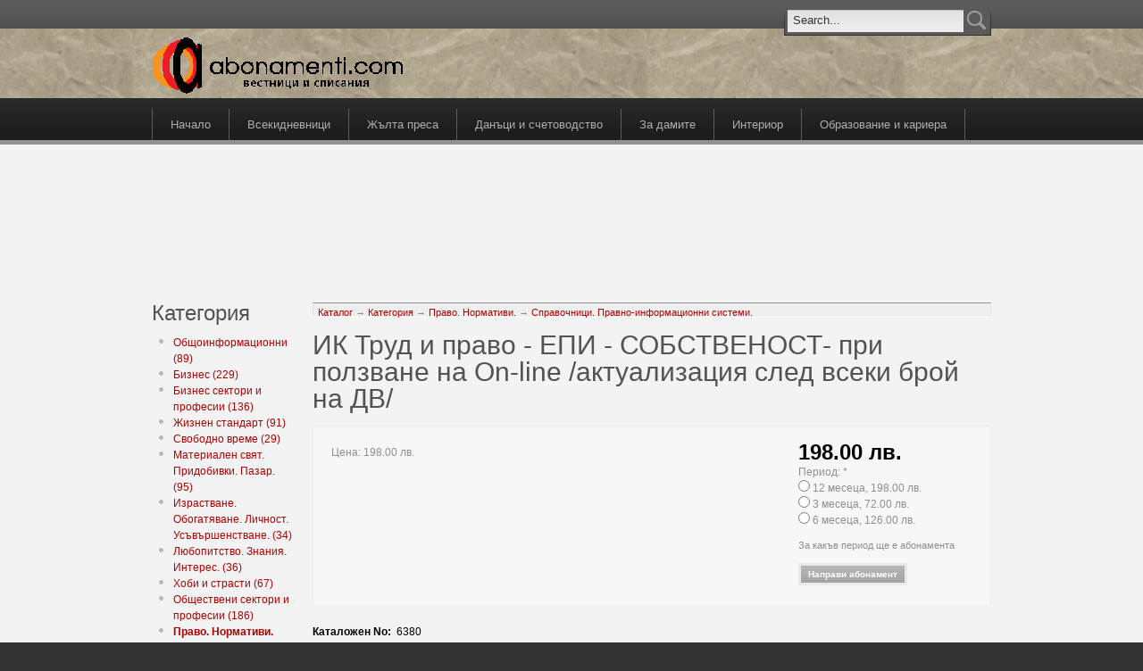

--- FILE ---
content_type: text/html; charset=utf-8
request_url: http://www.abonamenti.com/content/ik-trud-i-pravo-epi-sobstvenost-pri-polzvane-na-line-aktualizaciya-sled-vseki-broy-na-dv
body_size: 7060
content:
<!DOCTYPE html PUBLIC "-//W3C//DTD XHTML 1.0 Strict//EN" "http://www.w3.org/TR/xhtml1/DTD/xhtml1-strict.dtd">
<html xmlns="http://www.w3.org/1999/xhtml" lang="bg" xml:lang="bg">

<head>
<meta http-equiv="Content-Type" content="text/html; charset=utf-8" />
  <title>ИК Труд и право - ЕПИ - СОБСТВЕНОСТ- при ползване на On-line /актуализация след всеки брой на ДВ/ | abonamenti.com</title>
  <meta http-equiv="Content-Type" content="text/html; charset=utf-8" />
<link rel="shortcut icon" href="/sites/default/files/acquia_prosper_favicon_0.ico" type="image/x-icon" />
<meta name="keywords" content="Електронно,Справочници. Правно-информационни системи." />
<link rel="canonical" href="https://abonamenti.com/content/ik-trud-i-pravo-epi-sobstvenost-pri-polzvane-na-line-aktualizaciya-sled-vseki-broy-na-dv" />
<meta name="revisit-after" content="1 day" />
  <link type="text/css" rel="stylesheet" media="all" href="/modules/node/node.css?k" />
<link type="text/css" rel="stylesheet" media="all" href="/modules/system/defaults.css?k" />
<link type="text/css" rel="stylesheet" media="all" href="/modules/system/system.css?k" />
<link type="text/css" rel="stylesheet" media="all" href="/modules/system/system-menus.css?k" />
<link type="text/css" rel="stylesheet" media="all" href="/modules/user/user.css?k" />
<link type="text/css" rel="stylesheet" media="all" href="/sites/all/modules/cck/theme/content-module.css?k" />
<link type="text/css" rel="stylesheet" media="all" href="/sites/all/modules/date/date.css?k" />
<link type="text/css" rel="stylesheet" media="all" href="/sites/all/modules/date/date_popup/themes/datepicker.css?k" />
<link type="text/css" rel="stylesheet" media="all" href="/sites/all/modules/date/date_popup/themes/jquery.timeentry.css?k" />
<link type="text/css" rel="stylesheet" media="all" href="/sites/all/modules/filefield/filefield.css?k" />
<link type="text/css" rel="stylesheet" media="all" href="/sites/all/modules/lightbox2/css/lightbox.css?k" />
<link type="text/css" rel="stylesheet" media="all" href="/sites/all/modules/ubercart/uc_attribute/uc_attribute.css?k" />
<link type="text/css" rel="stylesheet" media="all" href="/sites/all/modules/ubercart/uc_order/uc_order.css?k" />
<link type="text/css" rel="stylesheet" media="all" href="/sites/all/modules/ubercart/uc_product/uc_product.css?k" />
<link type="text/css" rel="stylesheet" media="all" href="/sites/all/modules/ubercart/uc_store/uc_store.css?k" />
<link type="text/css" rel="stylesheet" media="all" href="/sites/all/modules/cck/modules/fieldgroup/fieldgroup.css?k" />
<link type="text/css" rel="stylesheet" media="all" href="/sites/all/modules/views/css/views.css?k" />
<link type="text/css" rel="stylesheet" media="all" href="/sites/all/modules/ubercart/uc_catalog/uc_catalog.css?k" />
<link type="text/css" rel="stylesheet" media="all" href="/sites/all/themes/fusion/fusion_core/css/style.css?k" />
<link type="text/css" rel="stylesheet" media="all" href="/sites/all/themes/fusion/fusion_core/css/typography.css?k" />
<link type="text/css" rel="stylesheet" media="all" href="/sites/all/themes/fusion/fusion_core/css/superfish.css?k" />
<link type="text/css" rel="stylesheet" media="all" href="/sites/all/themes/fusion/fusion_core/css/superfish-navbar.css?k" />
<link type="text/css" rel="stylesheet" media="all" href="/sites/all/themes/fusion/fusion_core/css/superfish-vertical.css?k" />
<link type="text/css" rel="stylesheet" media="all" href="/sites/all/themes/acquia_prosper/css/acquia-prosper-style.css?k" />
<link type="text/css" rel="stylesheet" media="all" href="/sites/all/themes/acquia_prosper/design_packs/gray/gray.css?k" />
  <link type="text/css" rel="stylesheet" media="all" href="/sites/all/themes/fusion/fusion_core/css/grid16-960.css?k"/>
  <!--[if IE 8]>
  <link type="text/css" rel="stylesheet" media="all" href="/sites/all/themes/fusion/fusion_core/css/ie8-fixes.css?k" />
<link type="text/css" rel="stylesheet" media="all" href="/sites/all/themes/acquia_prosper/css/ie8-fixes.css?k" />
  <![endif]-->
  <!--[if IE 7]>
  <link type="text/css" rel="stylesheet" media="all" href="/sites/all/themes/fusion/fusion_core/css/ie7-fixes.css?k" />
<link type="text/css" rel="stylesheet" media="all" href="/sites/all/themes/acquia_prosper/css/ie7-fixes.css?k" />
  <![endif]-->
  <!--[if lte IE 6]>
  <link type="text/css" rel="stylesheet" media="all" href="/sites/all/themes/fusion/fusion_core/css/ie6-fixes.css?k"/>
<link type="text/css" rel="stylesheet" media="all" href="/sites/all/themes/acquia_prosper/css/ie6-fixes.css?k"/>
  <![endif]-->
    <script type="e9a0496a08377146247ce462-text/javascript" src="/misc/jquery.js?k"></script>
<script type="e9a0496a08377146247ce462-text/javascript" src="/misc/jquery-extend-3.4.0.js?k"></script>
<script type="e9a0496a08377146247ce462-text/javascript" src="/misc/jquery-html-prefilter-3.5.0-backport.js?k"></script>
<script type="e9a0496a08377146247ce462-text/javascript" src="/misc/drupal.js?k"></script>
<script type="e9a0496a08377146247ce462-text/javascript" src="/sites/default/files/languages/bg_b348fe462f19c0339850140c18aacc20.js?k"></script>
<script type="e9a0496a08377146247ce462-text/javascript" src="/sites/all/modules/google_analytics/googleanalytics.js?k"></script>
<script type="e9a0496a08377146247ce462-text/javascript" src="/sites/all/modules/lightbox2/js/lightbox.js?k"></script>
<script type="e9a0496a08377146247ce462-text/javascript" src="/sites/all/modules/boost/boost.js?k"></script>
<script type="e9a0496a08377146247ce462-text/javascript" src="/sites/all/themes/fusion/fusion_core/js/jquery.bgiframe.min.js?k"></script>
<script type="e9a0496a08377146247ce462-text/javascript" src="/sites/all/themes/fusion/fusion_core/js/hoverIntent.js?k"></script>
<script type="e9a0496a08377146247ce462-text/javascript" src="/sites/all/themes/fusion/fusion_core/js/supposition.js?k"></script>
<script type="e9a0496a08377146247ce462-text/javascript" src="/sites/all/themes/fusion/fusion_core/js/supersubs.js?k"></script>
<script type="e9a0496a08377146247ce462-text/javascript" src="/sites/all/themes/fusion/fusion_core/js/superfish.js?k"></script>
<script type="e9a0496a08377146247ce462-text/javascript" src="/sites/all/themes/fusion/fusion_core/js/script.js?k"></script>
<script type="e9a0496a08377146247ce462-text/javascript" src="/sites/all/themes/acquia_prosper/js/jquery.corner.js?k"></script>
<script type="e9a0496a08377146247ce462-text/javascript" src="/sites/all/themes/acquia_prosper/js/acquia-prosper-script.js?k"></script>
<script type="e9a0496a08377146247ce462-text/javascript">
<!--//--><![CDATA[//><!--
jQuery.extend(Drupal.settings, { "basePath": "\u002F", "googleanalytics": { "trackOutbound": 1, "trackMailto": 1, "trackDownload": 1, "trackDownloadExtensions": "7z|aac|arc|arj|asf|asx|avi|bin|csv|doc|exe|flv|gif|gz|gzip|hqx|jar|jpe?g|js|mp(2|3|4|e?g)|mov(ie)?|msi|msp|pdf|phps|png|ppt|qtm?|ra(m|r)?|sea|sit|tar|tgz|torrent|txt|wav|wma|wmv|wpd|xls|xml|z|zip" }, "lightbox2": { "rtl": "0", "file_path": "\u002F(\u005Cw\u005Cw\u002F)sites\u002Fdefault\u002Ffiles", "default_image": "\u002Fsites\u002Fall\u002Fmodules\u002Flightbox2\u002Fimages\u002Fbrokenimage.jpg", "border_size": 10, "font_color": "000", "box_color": "fff", "top_position": "", "overlay_opacity": "0.8", "overlay_color": "000", "disable_close_click": true, "resize_sequence": 0, "resize_speed": 400, "fade_in_speed": 400, "slide_down_speed": 600, "use_alt_layout": false, "disable_resize": false, "disable_zoom": false, "force_show_nav": false, "show_caption": true, "loop_items": false, "node_link_text": "View Image Details", "node_link_target": false, "image_count": "Image !current of !total", "video_count": "Video !current of !total", "page_count": "Page !current of !total", "lite_press_x_close": "press \u003Ca href=\u0022#\u0022 onclick=\u0022hideLightbox(); return FALSE;\u0022\u003E\u003Ckbd\u003Ex\u003C\u002Fkbd\u003E\u003C\u002Fa\u003E to close", "download_link_text": "", "enable_login": false, "enable_contact": false, "keys_close": "c x 27", "keys_previous": "p 37", "keys_next": "n 39", "keys_zoom": "z", "keys_play_pause": "32", "display_image_size": "original", "image_node_sizes": "()", "trigger_lightbox_classes": "", "trigger_lightbox_group_classes": "", "trigger_slideshow_classes": "", "trigger_lightframe_classes": "", "trigger_lightframe_group_classes": "", "custom_class_handler": 0, "custom_trigger_classes": "", "disable_for_gallery_lists": true, "disable_for_acidfree_gallery_lists": true, "enable_acidfree_videos": true, "slideshow_interval": 5000, "slideshow_automatic_start": true, "slideshow_automatic_exit": true, "show_play_pause": true, "pause_on_next_click": false, "pause_on_previous_click": true, "loop_slides": false, "iframe_width": 600, "iframe_height": 400, "iframe_border": 1, "enable_video": false } });
//--><!]]>
</script>
<script type="e9a0496a08377146247ce462-text/javascript">
<!--//--><![CDATA[//><!--
window.google_analytics_uacct = "UA-148400-1";
//--><!]]>
</script>
</head>

<body id="pid-content-ik-trud-i-pravo-epi-sobstvenost-pri-polzvane-na-line-aktualizaciya-sled-vseki-broy-na-dv" class="not-front not-logged-in page-node node-type-product no-sidebars full-node layout-first-main sidebars-split font-size-12 grid-type-960 grid-width-16">
  <div id="page" class="page">
    <div id="page-inner" class="page-inner">
      <div id="skip">
        <a href="#main-content-area">Skip to Main Content Area</a>
      </div>

      <!-- header-top row: width = grid_width -->
            <div id="header-top-wrapper" class="header-top-wrapper full-width">
        <div id="header-top" class="header-top-search header-top row grid16-16">
          <div id="header-top-inner" class="header-top-inner inner clearfix">
                                    <div id="search-box" class="search-box block">
<div id="search-box-inner" class="search-box-inner inner clearfix">
<form action="/content/ik-trud-i-pravo-epi-sobstvenost-pri-polzvane-na-line-aktualizaciya-sled-vseki-broy-na-dv"  accept-charset="UTF-8" method="post" id="search-theme-form">
<div>

<div id="search">
  <div id="search-input">
    <input type="text" maxlength="128" name="search_theme_form" id="edit-search-theme-form-header" size="15" title="Въведете думите, които желаете да търсите." value="Search..." onblur="if (!window.__cfRLUnblockHandlers) return false; if(this.value=='') this.value='Search...';" onfocus="if (!window.__cfRLUnblockHandlers) return false; if(this.value=='Search...') this.value='';" class="form-text" data-cf-modified-e9a0496a08377146247ce462-="" />
  </div>

  <div id="search-button">
    <input type="image" name="op" value="search" id="edit-submit-2" src="/sites/all/themes/acquia_prosper/images/search-icon.png" class="searchButtonPng"  alt="Search" />
  </div>

  <input type="hidden" name="form_build_id" id="form-KHpntlJJyjVmq2TrZ5BQS5tMZdlftALgI7bJ1Nr40zs" value="form-KHpntlJJyjVmq2TrZ5BQS5tMZdlftALgI7bJ1Nr40zs"  />
<input type="hidden" name="form_id" id="edit-search-theme-form" value="search_theme_form"  />
</div>
</div></form>
</div><!-- /search-box-inner -->
</div><!-- /search-box -->
                      </div><!-- /header-top-inner -->
        </div><!-- /header-top -->
      </div><!-- /header-top-wrapper -->
      
      <!-- header-group row: width = grid_width -->
      <div id="header-group-wrapper" class="header-group-wrapper full-width">
        <div id="header-group" class="header-group row grid16-16">
          <div id="header-group-inner" class="header-group-inner inner clearfix">
                        <div id="header-site-info" class="header-site-info block">
              <div id="header-site-info-inner" class="header-site-info-inner inner clearfix">
                                <div id="logo">
                  <a href="/" title="Каталог"><img src="/sites/default/files/acquia_prosper_logo.gif" alt="Каталог" /></a>
                </div>
                                              </div><!-- /header-site-info-inner -->
            </div><!-- /header-site-info -->
                                  </div><!-- /header-group-inner -->
        </div><!-- /header-group -->
      </div><!-- /header-group-wrapper -->

      <!-- primary-menu row: width = grid_width -->
      <div id="header-primary-menu-wrapper" class="header-primary-menu-wrapper full-width">
        <div id="header-primary-menu" class="header-primary-menu row grid16-16">
          <div id="header-primary-menu-inner" class="header-primary-menu-inner inner clearfix">
            <div id="primary-menu" class="primary-menu block">
<div id="primary-menu-inner" class="primary-menu-inner inner clearfix">
<ul class="menu sf-menu"><li class="leaf first"><a href="/" title="Абонамент за вестници и списания">Начало</a></li>
<li class="leaf"><a href="/catalog/20" title="">Всекидневници</a></li>
<li class="leaf"><a href="/catalog/116" title="Светски новини, звезди, клюки, знаменитости.">Жълта преса</a></li>
<li class="leaf"><a href="/catalog/33" title="">Данъци и счетоводство</a></li>
<li class="leaf"><a href="/catalog/147" title="">За дамите</a></li>
<li class="leaf"><a href="/catalog/62" title="">Интериор</a></li>
<li class="leaf last"><a href="/catalog/85" title="">Образование и кариера</a></li>
</ul></div><!-- /primary-menu-inner -->
</div><!-- /primary-menu -->
          </div><!-- /header-primary-menu-inner -->
        </div><!-- /header-primary-menu -->
      </div><!-- /header-primary-menu-wrapper -->

      <!-- preface-top row: width = grid_width -->
      <div id="preface-top-wrapper" class="preface-top-wrapper full-width">
<div id="preface-top" class="preface-top row grid16-16">
<div id="preface-top-inner" class="preface-top-inner inner clearfix">

<div id="block-block-2" class="block block-block odd first last fusion-center fusion-center-content grid16-16">
  <div class="inner clearfix">
            <div class="content clearfix">
      <p><iframe id='a86c77a8' name='a86c77a8' src='http://ads.bl-consulting.net/www/delivery/afr.php?zoneid=254&amp;cb=INSERT_RANDOM_NUMBER_HERE' frameborder='0' scrolling='no' width='728' height='90' allow='autoplay'><a href='http://ads.bl-consulting.net/www/delivery/ck.php?n=a8159294&amp;cb=INSERT_RANDOM_NUMBER_HERE' target='_blank'><img src='http://ads.bl-consulting.net/www/delivery/avw.php?zoneid=254&amp;cb=INSERT_RANDOM_NUMBER_HERE&amp;n=a8159294' border='0' alt='' /></a></iframe></p>
    </div>
  </div><!-- /block-inner -->
</div><!-- /block -->
</div><!-- /preface-top-inner -->
</div><!-- /preface-top -->
</div><!-- /preface-top-wrapper -->

      <!-- main row: width = grid_width -->
      <div id="main-wrapper" class="main-wrapper full-width">
        <div id="main" class="main row grid16-16">
          <div id="main-inner" class="main-inner inner clearfix">
            <div id="sidebar-first" class="sidebar-first row nested grid16-3">
<div id="sidebar-first-inner" class="sidebar-first-inner inner clearfix">

<div id="block-uc_catalog-0" class="block block-uc_catalog odd first  grid16-3">
  <div class="inner clearfix">
            <h2 class="title block-title">Категория</h2>
        <div class="content clearfix">
      <ul class="catalog menu"><li class="collapsed"><a href="/catalog/1">Общоинформационни (89)</a></li>
<li class="collapsed"><a href="/catalog/3">Бизнес (229)</a></li>
<li class="collapsed"><a href="/catalog/5">Бизнес сектори и професии (136)</a></li>
<li class="collapsed"><a href="/catalog/13">Жизнен стандарт (91)</a></li>
<li class="collapsed"><a href="/catalog/16">Свободно време (29)</a></li>
<li class="collapsed"><a href="/catalog/165">Материален свят. Придобивки. Пазар. (95)</a></li>
<li class="collapsed"><a href="/catalog/169">Израстване. Обогатяване. Личност. Усъвършенстване. (34)</a></li>
<li class="collapsed"><a href="/catalog/175">Любопитство. Знания. Интерес. (36)</a></li>
<li class="collapsed"><a href="/catalog/176">Хоби и страсти (67)</a></li>
<li class="collapsed"><a href="/catalog/193">Обществени сектори и професии (186)</a></li>
<li class="expanded"><span class="trail"><a href="/catalog/204">Право. Нормативи. (97)</a></span>
<ul class="menu"><li class="leaf"><a href="/catalog/42">Държавно управление. Официални издания. (4)</a></li>
<li class="leaf"><a href="/catalog/4">Правна теория и практика (23)</a></li>
<li class="leaf"><span class="trail"><a href="/catalog/168">Справочници. Правно-информационни системи. (64)</a></span></li>
</ul>
</li><li class="collapsed"><a href="/catalog/205">Общество. Култура. Политика. (32)</a></li>
<li class="leaf"><a href="/catalog/74">Нови издания (11)</a></li>
<li class="leaf"><a href="/catalog/251">Комбинации и разновидности (19)</a></li>
</ul>    </div>
  </div><!-- /block-inner -->
</div><!-- /block -->

<div id="block-user-0" class="block block-user even  last  grid16-3">
  <div class="inner clearfix">
            <h2 class="title block-title">Потребителски вход</h2>
        <div class="content clearfix">
      <form action="/content/ik-trud-i-pravo-epi-sobstvenost-pri-polzvane-na-line-aktualizaciya-sled-vseki-broy-na-dv?destination=node%2F1841"  accept-charset="UTF-8" method="post" id="user-login-form">
<div><div class="form-item" id="edit-name-wrapper">
 <label for="edit-name">Потребителско име: <span class="form-required" title="Задължително поле.">*</span></label>
 <input type="text" maxlength="60" name="name" id="edit-name" size="15" value="" class="form-text required" />
</div>
<div class="form-item" id="edit-pass-wrapper">
 <label for="edit-pass">Парола: <span class="form-required" title="Задължително поле.">*</span></label>
 <input type="password" name="pass" id="edit-pass"  maxlength="60"  size="15"  class="form-text required" />
</div>
<input type="submit" name="op" id="edit-submit" value="Вход"  class="form-submit" />
<div class="item-list"><ul><li class="first last"><a href="/user/password" title="Заявяване на нова парола чрез мейл.">Заявка за нова парола</a></li>
</ul></div><input type="hidden" name="form_build_id" id="form-LNhvaFuzWOwI4fNPCFrsjxmDtk07eQU58TsUT95m8pY" value="form-LNhvaFuzWOwI4fNPCFrsjxmDtk07eQU58TsUT95m8pY"  />
<input type="hidden" name="form_id" id="edit-user-login-block" value="user_login_block"  />

</div></form>
    </div>
  </div><!-- /block-inner -->
</div><!-- /block -->
</div><!-- /sidebar-first-inner -->
</div><!-- /sidebar-first -->

            <!-- main group: width = grid_width - sidebar_first_width -->
            <div id="main-group" class="main-group row nested grid16-13">
              <div id="main-group-inner" class="main-group-inner inner">
                
                <div id="main-content" class="main-content row nested">
                  <div id="main-content-inner" class="main-content-inner inner">
                    <!-- content group: width = grid_width - (sidebar_first_width + sidebar_last_width) -->
                    <div id="content-group" class="content-group row nested grid16-13">
                      <div id="content-group-inner" class="content-group-inner inner">
                        <div id="breadcrumbs" class="breadcrumbs block">
<div id="breadcrumbs-inner" class="breadcrumbs-inner inner clearfix">
<div class="breadcrumb"><a href="/">Каталог</a> &rarr; <a href="/catalog">Категория</a> &rarr; <a href="/catalog/204">Право. Нормативи.</a> &rarr; <a href="/catalog/168">Справочници. Правно-информационни системи.</a></div></div><!-- /breadcrumbs-inner -->
</div><!-- /breadcrumbs -->

                        
                        <div id="content-region" class="content-region row nested">
                          <div id="content-region-inner" class="content-region-inner inner">
                            <a name="main-content-area" id="main-content-area"></a>
                                                        <div id="content-inner" class="content-inner block">
                              <div id="content-inner-inner" class="content-inner-inner inner">
                                                                <h1 class="title">ИК Труд и право - ЕПИ - СОБСТВЕНОСТ- при ползване на On-line /актуализация след всеки брой на ДВ/</h1>
                                                                                                <div id="content-content" class="content-content">
                                  
<div id="node-1841" class="node clear-block odd full-node node-type-product">
  <div class="inner">
    
    
    
    <div id="product-group" class="product-group">
      <div class="images">
              </div><!-- /images -->

      <div class="content">
        <div id="content-body">
          <div class="product-body"></div>        </div>

                <div id="product-details" class="clear">
          <div id="field-group">
                                                            <div class="product-info product sell"><span class="uc-price-product uc-price-sell uc-price"><span class="price-prefixes">Цена: </span>198.00 лв.</span></div>                      </div>

          <div id="price-group">
            <div class="product-info product display"><span class="uc-price-product uc-price-display uc-price">198.00 лв.</span></div>            <div class="add-to-cart"><form action="/content/ik-trud-i-pravo-epi-sobstvenost-pri-polzvane-na-line-aktualizaciya-sled-vseki-broy-na-dv"  accept-charset="UTF-8" method="post" id="uc-product-add-to-cart-form-1841-1">
<div><div class="attributes"><div class="attribute attribute-1 odd"><div class="form-item">
 <label>Период: <span class="form-required" title="Задължително поле.">*</span></label>
 <div class="form-radios"><div class="form-item" id="edit-attributes-1-1-1-wrapper">
 <label class="option" for="edit-attributes-1-1-1"><input type="radio" id="edit-attributes-1-1-1" name="attributes[1]" value="1"   class="form-radio" /> 12 месеца, 198.00 лв.</label>
</div>
<div class="form-item" id="edit-attributes-1-3-1-wrapper">
 <label class="option" for="edit-attributes-1-3-1"><input type="radio" id="edit-attributes-1-3-1" name="attributes[1]" value="3"   class="form-radio" /> 3 месеца, 72.00 лв.</label>
</div>
<div class="form-item" id="edit-attributes-1-2-1-wrapper">
 <label class="option" for="edit-attributes-1-2-1"><input type="radio" id="edit-attributes-1-2-1" name="attributes[1]" value="2"   class="form-radio" /> 6 месеца, 126.00 лв.</label>
</div>
</div>
 <div class="description"><p>За какъв период ще е абонамента</p>
</div>
</div>
</div></div><input type="hidden" name="qty" id="edit-qty-1" value="1"  />
<input type="submit" name="op" id="edit-submit-1841" value="Направи абонамент"  class="form-submit node-add-to-cart" />
<input type="hidden" name="form_build_id" id="form-nSpinarhWYx4OxJxxEWOJ-xblxhwnCru1RBvbPXi5mU" value="form-nSpinarhWYx4OxJxxEWOJ-xblxhwnCru1RBvbPXi5mU"  />
<input type="hidden" name="form_id" id="edit-uc-product-add-to-cart-form-1841-1" value="uc_product_add_to_cart_form_1841"  />

</div></form>
</div>          </div>
        </div><!-- /product-details -->

                <div id="product-additional" class="product-additional">
          <div class="field field-type-text field-field-catid">
    <div class="field-items">
            <div class="field-item odd">
                      <div class="field-label-inline-first">
              Каталожен No:&nbsp;</div>
                    6380        </div>
        </div>
</div>
<div class="field field-type-text field-field-issuesyearly">
    <div class="field-items">
            <div class="field-item odd">
                      <div class="field-label-inline-first">
              Броя годишно:&nbsp;</div>
                    104        </div>
        </div>
</div>
        </div>
        
                <div class="terms">
          <ul class="links inline"><li class="taxonomy_term_215 first"><a href="/taxonomy/term/215" rel="tag" title="">български</a></li>
<li class="taxonomy_term_246"><a href="/taxonomy/term/246" rel="tag" title="">Електронно</a></li>
<li class="taxonomy_term_168 last"><a href="/catalog/168" rel="tag" title="">Справочници. Правно-информационни системи.</a></li>
</ul>        </div>
        
                <div class="links clear">
          <ul class="links inline"><li class="comment_forbidden first last"><span><a href="/user/login?destination=node%2F1841%23comment-form">Влезте</a>, за да пращате коментари.</span></li>
</ul>        </div>
              </div><!-- /content -->
    </div><!-- /product-group -->
  </div><!-- /inner -->

  </div>

<div id="block-block-3" class="block block-block odd first last fusion-center fusion-center-content grid16-13">
  <div class="inner clearfix">
            <div class="content clearfix">
      <p><iframe id='ab445502' name='ab445502' src='http://ads.bl-consulting.net/www/delivery/afr.php?zoneid=255&amp;cb=INSERT_RANDOM_NUMBER_HERE' frameborder='0' scrolling='no' width='468' height='60' allow='autoplay'><a href='http://ads.bl-consulting.net/www/delivery/ck.php?n=a74c8356&amp;cb=INSERT_RANDOM_NUMBER_HERE' target='_blank'><img src='http://ads.bl-consulting.net/www/delivery/avw.php?zoneid=255&amp;cb=INSERT_RANDOM_NUMBER_HERE&amp;n=a74c8356' border='0' alt='' /></a></iframe></p>
    </div>
  </div><!-- /block-inner -->
</div><!-- /block -->
                                                                  </div><!-- /content-content -->
                                                              </div><!-- /content-inner-inner -->
                            </div><!-- /content-inner -->
                          </div><!-- /content-region-inner -->
                        </div><!-- /content-region -->

                                              </div><!-- /content-group-inner -->
                    </div><!-- /content-group -->

                                      </div><!-- /main-content-inner -->
                </div><!-- /main-content -->

                              </div><!-- /main-group-inner -->
            </div><!-- /main-group -->
          </div><!-- /main-inner -->
        </div><!-- /main -->
      </div><!-- /main-wrapper -->

      <!-- postscript-bottom row: width = grid_width -->
      
      <!-- footer row: width = grid_width -->
      <div id="footer-wrapper" class="footer-wrapper full-width">
<div id="footer" class="footer row grid16-16">
<div id="footer-inner" class="footer-inner inner clearfix">

<div id="block-node-0" class="block block-node odd first  grid16-8">
  <div class="inner clearfix">
            <h2 class="title block-title">Синдикирай</h2>
        <div class="content clearfix">
      <a href="/rss.xml" class="feed-icon"><img src="/misc/feed.png" alt="Абонирай се за новости" title="Синдикирай" width="16" height="16" /></a>    </div>
  </div><!-- /block-inner -->
</div><!-- /block -->

<div id="block-menu-menu-footer" class="block block-menu even  last  grid16-8">
  <div class="inner clearfix">
            <h2 class="title block-title">Работни връзки:</h2>
        <div class="content clearfix">
      <ul class="menu"><li class="leaf first"><a href="/node/1023" title="За abonamenti.com">За нас</a></li>
<li class="leaf"><a href="/node/1025" title="ПОЛИТИКА НА СЕКРЕТНОСТ">Поверителност</a></li>
<li class="leaf last"><a href="/node/1024" title="СРОКОВЕ И ОБЩИ УСЛОВИЯ">Условия</a></li>
</ul>    </div>
  </div><!-- /block-inner -->
</div><!-- /block -->
</div><!-- /footer-inner -->
</div><!-- /footer -->
</div><!-- /footer-wrapper -->

      <!-- footer-message row: width = grid_width -->
      <div id="footer-message-wrapper" class="footer-message-wrapper full-width">
        <div id="footer-message" class="footer-message row grid16-16">
          <div id="footer-message-inner" class="footer-message-inner inner clearfix">
                      </div><!-- /footer-message-inner -->
        </div><!-- /footer-message -->
      </div><!-- /footer-message-wrapper -->

    </div><!-- /page-inner -->
  </div><!-- /page -->
  <script src="/cdn-cgi/scripts/7d0fa10a/cloudflare-static/rocket-loader.min.js" data-cf-settings="e9a0496a08377146247ce462-|49" defer></script><script defer src="https://static.cloudflareinsights.com/beacon.min.js/vcd15cbe7772f49c399c6a5babf22c1241717689176015" integrity="sha512-ZpsOmlRQV6y907TI0dKBHq9Md29nnaEIPlkf84rnaERnq6zvWvPUqr2ft8M1aS28oN72PdrCzSjY4U6VaAw1EQ==" data-cf-beacon='{"version":"2024.11.0","token":"4c7819a2319b4e64b7a93342bc4ab74b","r":1,"server_timing":{"name":{"cfCacheStatus":true,"cfEdge":true,"cfExtPri":true,"cfL4":true,"cfOrigin":true,"cfSpeedBrain":true},"location_startswith":null}}' crossorigin="anonymous"></script>
</body>
</html>
